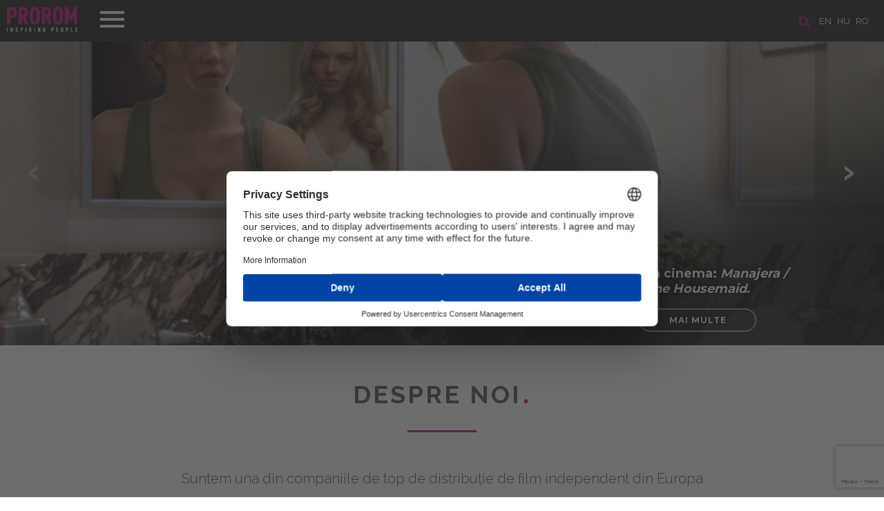

--- FILE ---
content_type: text/html; charset=UTF-8
request_url: https://prorom.com/ro?referer=hu/movies/miutan-osszecsaptunk-3598
body_size: 6716
content:
<!DOCTYPE html>
<html lang="ro">
<head>

	<meta charset="utf-8">
	<meta http-equiv="X-UA-Compatible" content="IE=edge">
	<meta name="viewport" content="width=device-width, initial-scale=1, minimum-scale=1, maximum-scale=1">
	<meta name="csrf-token" content="QeKIztKN1ZLcd06uaHFAINjmKfat601puakmxZ6g">
	<title>Prorom</title>

	<!-- Scripts -->
	<script src="https://prorom.com/js/jquery.min.js"></script>
	<script src="https://prorom.com/js/templater.min.js"></script>
	<script src="https://prorom.com/js/smooth-scroll.polyfills.min.js"></script>
	<script src="https://prorom.com/vendors/swiper/swiper.min.js"></script>
	<script src="https://prorom.com/vendors/lightbox/lightbox.min.js"></script>
	<script src="https://prorom.com/js/app.min.js?v=1"></script>
	<script src="https://prorom.com/js/movie.min.js?v=1.3"></script>
	<script src="https://prorom.com/js/lozad.min.js"></script>
	<script src="https://prorom.com/js/intersection-observer.js"></script>
	<script src="https://prorom.com/js/cookiebar.min.js"></script>
	<script src="https://prorom.com/js/select2.min.js"></script>
	<script src="https://www.google.com/recaptcha/api.js?render=6LeuxvonAAAAAIio1_nefdzV6EgR5wWQZyiU_hpn"></script>

	<!-- Styles -->
	<link href="https://prorom.com/css/app.css?v=3g42g4g" rel="stylesheet">
	<meta name="theme-color" content="#1b1b1b">

					
	<!-- Google Tag Manager -->
	<script>(function(w,d,s,l,i){w[l]=w[l]||[];w[l].push({'gtm.start':
	new Date().getTime(),event:'gtm.js'});var f=d.getElementsByTagName(s)[0],
	j=d.createElement(s),dl=l!='dataLayer'?'&l='+l:'';j.async=true;j.src=
	'https://www.googletagmanager.com/gtm.js?id='+i+dl;f.parentNode.insertBefore(j,f);
	})(window,document,'script','dataLayer','GTM-PH6KRM2X');</script>
	<!-- End Google Tag Manager -->

	
	<script id="usercentrics-cmp" src="https://web.cmp.usercentrics.eu/ui/loader.js" data-settings-id="EK2utpkGlDAetT" async></script>

</head>
<body>
	<header class="header  " id="home">

	<div class="header-line">
		<!-- languages -->
					<section class="languages">

				<a href="/ro/search"><img src="/images/icon-search.png" title="SEARCH" alt="SEARCH" class="search-icon"></a>

									<a href="/en?referer=ro">en</a>
									<a href="/hu?referer=ro">hu</a>
									<a href="/ro?referer=ro">ro</a>
							</section>
		
		<!-- navigation -->
		<nav class="navigation">
			<div class="menu-top">
				<div class="logo">
					<a href="/ro/"><img src="/images/logo_prorom.png" alt="Prorom"></a>
				</div>
				<div class="menu-btn">
					<span class="menu-btn-icon"></span>
				</div>
			</div>
			<div class="menu-content">
				<ul>
					<li><a data-scroll href="/ro/#home">PRIMA PAGINĂ</a></li>
					<li><a data-scroll href="/ro/about">DESPRE NOI</a></li>
					<li><a data-scroll href="/ro/movies">Filme</a></li>
					<li><a data-scroll href="/ro/news">Ştiri</a></li>
					<li><a data-scroll href="/ro/contact">Contact</a></li>
									</ul>
				<div class="menu-footer">
					<a href="https://www.facebook.com/Prorom/" target="_blank"><img class="icon-fb" src="/images/icon-fb.png"></a>					<a href="https://www.youtube.com/user/PROROMMEDIATRADE/featured" target="_blank"><img class="icon-youtube" src="/images/icon-youtube.png"></a>					<a href="https://www.instagram.com/prorom.distribution/" target="_blank"><img class="icon-instagram" src="/images/icon-instagram.png"></a>					<a href="https://www.tiktok.com/@prorom.romania?lang=en" target="_blank"><img class="icon-tiktok" src="/images/icon-tiktok.png"></a>				</div>
			</div>
		</nav>
	</div>

			<section class="slider  big ">
		<div class="swiper-container">
		<div class="swiper-wrapper">
												<a href="https://prorom.com/ro/movies/menajera-3716" class="swiper-slide" style="background: url('/storage/images/slides//image4_ecd012360af3be04c1f2c4c09b62b42e52936-lg.jpg'); background-position: top center; background-size: cover;">
						<span class="swiper-content">
							<p>Acum la cinema: <i><b>Manajera / The Housemaid.</b></i></p>
							<b class="btn btn-nude">Mai multe</b>
						</span>
						<div class="shadow-box"></div>
					</a>
																<a href="https://www.prorom.com/ro/movies/now-you-see-me-jaful-perfect-3-3705" class="swiper-slide" style="background: url('/storage/images/slides//image4_0e0748a874915f209dfb695689b78cb160522-lg.jpg'); background-position: top center; background-size: cover;">
						<span class="swiper-content">
							<p>Acum la cinema: <i><b>Now You See Me: Jaful perfect 3.</b></i><br><br></p>
							<b class="btn btn-nude">Mai multe</b>
						</span>
						<div class="shadow-box"></div>
					</a>
																<a href="https://www.prorom.com/ro/movies/doamne-ce-noroc-3725" class="swiper-slide" style="background: url('/storage/images/slides//image4_2534244c4d16991c9fc3d432fc7e872451587-lg.jpg'); background-position: top center; background-size: cover;">
						<span class="swiper-content">
							<p>Acum la cinema:<b><i>&nbsp;Good Fortune / Doamn</i></b><b><i>e</i></b><b><i>, c</i></b><b><i>e</i></b><b><i> noroc!</i></b></p>
							<b class="btn btn-nude">Mai multe</b>
						</span>
						<div class="shadow-box"></div>
					</a>
																<a href="https://www.prorom.com/ro/movies/charlie-si-puiul-de-cangur-3723" class="swiper-slide" style="background: url('/storage/images/slides//image4_120289ce279991f126f25e79257a33c39059-lg.jpg'); background-position: top center; background-size: cover;">
						<span class="swiper-content">
							<p>In curand la cinema: <b><i>Charlie si puiul de cangur.</i></b><br></p>
							<b class="btn btn-nude">Mai multe</b>
						</span>
						<div class="shadow-box"></div>
					</a>
									</div>
		<div class="swiper-button-next"></div>
		<div class="swiper-button-prev"></div>
	</div>
	</section>	
</header>	<main>
		
	<section class="about " id="about-us">
	<h2><a href="/ro/about">DESPRE NOI <span class="dot">.</span></a></h2>
	<div class="text-title small"></div>
	<div class="tabbar">
		<!--
		<div class="tabs" data-size="3">
			<ul>
								<li data-id="tab-8"><button class="btn btn-nude magenta  active ">Despre noi</button></li>
							</ul>
		</div>-->
		<div class="tab-contents">
			 			<div class="tab-content  active " data-id="tab-8">
				<p>
					 
						<a href="/ro/about" class="home-link">Suntem una din companiile de top de distribuţie de film independent din Europa Centrală şi de Est. Fondată în 1992, firma Prorom exploatează toate drepturile de difuzare ale licenţelor de filme, în decursul anilor reuşind să achiziţioneze şi să distribuie unele dintre cele mai bune filme independente de pe piaţă. Din 2011 avem propria firmă de distribuţie cinematografică în Ungaria – cunoscută în..</a>
									</p>
			</div>
			 		</div>
	</div>
</section>	<section class="films image-block" id="films">
	<h2 class="white"><a href="/ro/movies">
		Filme <span class="dot">.</span></a>
	</h2>
	<a href="/ro/movies"><div class="text-title white">Aici veţi găsi toate titlurile noastre, începând cu următoarele lansări.</div></a>
	<div class="films-list image-block">
		 
										<div class="movie  first ">
	
	
							<img src="/storage/images/statuses//image4_4b8b761d51d15e3a80b8b25c6af2eb8877450.png" class="icon-status-top" alt="Status">
			
						<img src="/storage/images/movies/image_ro_ef8601fba6d767858cb1b40813351db322933-lg.jpg"
			class=" cover first " alt="">
			
	<div class="detail " data-id="3739">
		<img src="/images/icon-play.png" class="icon" alt="Icon">
		<b class="name">
			Whistle: Sunetul mortii
			<br> 2026</b>
		<div class="content">
			Un grup de elevi de liceu inadaptați, fără să știe, dă peste un obiect blestemat, un fluier aztec..
		</div>
					<a href="https://www.imdb.com/title/tt29550683/?ref_=ttfc_ov_bk" target="_blank"><img src="/images/icon-imdb.png" class="imdb" alt="IMDb"></a>
			<br> 
				<br>
		<a href="/ro/movies/whistle-sunetul-mortii-3739" data-src="whistle-sunetul-mortii-3739"
			data-src-en="whistle-3739"
			data-src-hu="-3739"
			data-src-ro="whistle-sunetul-mortii-3739"
			class="btn btn-full magenta btn-load-movie">Mai multe</a>
	</div>

</div>										<div class="movie ">
	
	
							<img src="/storage/images/statuses//image4_4b8b761d51d15e3a80b8b25c6af2eb8877450.png" class="icon-status-top" alt="Status">
			
						<img src="/storage/images/movies/image_ro_8cc5e7cf0fa3e29f36924137b887e8f273676-lg.jpg"
			class=" cover small " alt="">
			
	<div class="detail " data-id="3738">
		<img src="/images/icon-play.png" class="icon" alt="Icon">
		<b class="name">
			Protectorul
			<br> 2026</b>
		<div class="content">
			Un pustnic de pe o insulă scoțiană îndepărtată salvează o fată din mare, dezlănțuind o secvență p..
		</div>
					<a href="https://www.imdb.com/title/tt32357218/" target="_blank"><img src="/images/icon-imdb.png" class="imdb" alt="IMDb"></a>
			<br> 
				<br>
		<a href="/ro/movies/protectorul-3738" data-src="protectorul-3738"
			data-src-en="shelter-3738"
			data-src-hu="-3738"
			data-src-ro="protectorul-3738"
			class="btn btn-full magenta btn-load-movie">Mai multe</a>
	</div>

</div>										<div class="movie ">
	
	
							<img src="/storage/images/statuses//image4_4b8b761d51d15e3a80b8b25c6af2eb8877450.png" class="icon-status-top" alt="Status">
			
						<img src="/storage/images/movies/image_ro_cb91cba57e56441492a5fb2fe8a1151e23371-lg.jpg"
			class=" cover small " alt="">
			
	<div class="detail " data-id="3735">
		<img src="/images/icon-play.png" class="icon" alt="Icon">
		<b class="name">
			Silent Hill: Intoarcerea in Iad
			<br> 2026</b>
		<div class="content">
			Când o scrisoare misterioasă îl cheamă înapoi în Silent Hill în căutarea iubirii sale pierdute, J..
		</div>
					<a href="https://www.imdb.com/title/tt22868010/?ref_=ttfc_ov_bk" target="_blank"><img src="/images/icon-imdb.png" class="imdb" alt="IMDb"></a>
			<br> 
				<br>
		<a href="/ro/movies/silent-hill-intoarcerea-in-iad-3735" data-src="silent-hill-intoarcerea-in-iad-3735"
			data-src-en="return-to-silent-hill-3735"
			data-src-hu="silent-hill--visszateres-3735"
			data-src-ro="silent-hill-intoarcerea-in-iad-3735"
			class="btn btn-full magenta btn-load-movie">Mai multe</a>
	</div>

</div>										<div class="movie ">
	
	
							<img src="/storage/images/statuses//image4_941a0facc0717491dd2cb12e11e7f37d53173.png" class="icon-status-top" alt="Status">
			
						<img src="/storage/images/movies/image_ro_c83bf0d3f5558cca9d7bc90a73eae97d60552-lg.jpg"
			class=" cover small " alt="">
			
	<div class="detail " data-id="3716">
		<img src="/images/icon-play.png" class="icon" alt="Icon">
		<b class="name">
			Menajera
			<br> 2025</b>
		<div class="content">
			Regizat de Paul Feig, The Housemaid o are pe Sydney Sweeney în rolul lui Millie, o tânără care es..
		</div>
					<a href="https://www.imdb.com/title/tt27543632/" target="_blank"><img src="/images/icon-imdb.png" class="imdb" alt="IMDb"></a>
			<br> 
				<br>
		<a href="/ro/movies/menajera-3716" data-src="menajera-3716"
			data-src-en="the-housemaid-3716"
			data-src-hu="the-housemaid-a-teboly-otthona-3716"
			data-src-ro="menajera-3716"
			class="btn btn-full magenta btn-load-movie">Mai multe</a>
	</div>

</div>										<div class="movie ">
	
	
							<img src="/storage/images/statuses//image4_941a0facc0717491dd2cb12e11e7f37d53173.png" class="icon-status-top" alt="Status">
			
						<img src="/storage/images/movies/image_ro_549020cacb773f511b159ea6432ec77486574-lg.jpg"
			class=" cover small " alt="">
			
	<div class="detail " data-id="3705">
		<img src="/images/icon-play.png" class="icon" alt="Icon">
		<b class="name">
			Now You See Me: Jaful perfect 3
			<br> 2025</b>
		<div class="content">
			O a treia parte a francizei Now You See Me.
		</div>
					<a href="https://www.imdb.com/title/tt4712810/?ref_=ttfc_fc_tt" target="_blank"><img src="/images/icon-imdb.png" class="imdb" alt="IMDb"></a>
			<br> 
				<br>
		<a href="/ro/movies/now-you-see-me-jaful-perfect-3-3705" data-src="now-you-see-me-jaful-perfect-3-3705"
			data-src-en="now-you-see-me-now-you-dont-3705"
			data-src-hu="szemfenyvesztok-3-3705"
			data-src-ro="now-you-see-me-jaful-perfect-3-3705"
			class="btn btn-full magenta btn-load-movie">Mai multe</a>
	</div>

</div>										<div class="movie ">
	
	
							<img src="/storage/images/statuses//image4_629e78d6276b6b68a391edfaf09b9fac64478.png" class="icon-status-top" alt="Status">
			
						<img src="/storage/images/movies/image_ro_7e85e4eca83b414fe67d9aab317d57c169708-lg.jpg"
			class=" cover small " alt="">
			
	<div class="detail " data-id="3732">
		<img src="/images/icon-play.png" class="icon" alt="Icon">
		<b class="name">
			Gheturi blestemate
			<br> 2025</b>
		<div class="content">
			Povestea se învârte în jurul unui tânăr gardian de vânătoare care capturează un braconier notoriu..
		</div>
					<a href="https://www.imdb.com/title/tt29780866/?ref_=ttfc_ov_bk" target="_blank"><img src="/images/icon-imdb.png" class="imdb" alt="IMDb"></a>
			<br> 
				<br>
		<a href="/ro/movies/gheturi-blestemate-3732" data-src="gheturi-blestemate-3732"
			data-src-en="ice-fall-3732"
			data-src-hu="icefall---tuz-a-jegen-3732"
			data-src-ro="gheturi-blestemate-3732"
			class="btn btn-full magenta btn-load-movie">Mai multe</a>
	</div>

</div>										<div class="movie ">
	
	
							<img src="/storage/images/statuses//image4_629e78d6276b6b68a391edfaf09b9fac64478.png" class="icon-status-top" alt="Status">
			
						<img src="/storage/images/movies/image_ro_c2696802d1d964669a32da0d4a9c833275798-lg.jpg"
			class=" cover small " alt="">
			
	<div class="detail " data-id="3733">
		<img src="/images/icon-play.png" class="icon" alt="Icon">
		<b class="name">
			Capcana timpului
			<br> 2025</b>
		<div class="content">
			De ani buni, Harlan fuge de trecutul său - și de el însuși.  Ca să se izoleze de lume, s-a retras ..
		</div>
					<a href="https://www.imdb.com/title/tt33323667/?ref_=ttfc_ov_bk" target="_blank"><img src="/images/icon-imdb.png" class="imdb" alt="IMDb"></a>
			<br> 
				<br>
		<a href="/ro/movies/capcana-timpului-3733" data-src="capcana-timpului-3733"
			data-src-en="cycle-of-time-3733"
			data-src-hu="-3733"
			data-src-ro="capcana-timpului-3733"
			class="btn btn-full magenta btn-load-movie">Mai multe</a>
	</div>

</div>						 
			</div>
	<a href="/ro/movies" class="btn btn-nude magenta more-films">Mai multe filme</a>
</section>	<section class="news" id="news">
	<h2><a href="/ro/news">Ştiri <span class="dot">.</span></a></h2>
	<a href="/ro/news"><div class="text-title">Noutăţi de la Hollywood, noi proiecte, trailere şi evenimente.</div></a>
	<div class="boxes">
									<a href="/ro/news/menajera---de-la-roman-la-film-paul-feig-aduce-bestsellerul-freidei-mcfadden-la-viata#feed">
	<div class="box-size-3 xm">
		<div class="new-item">
			<div class="image" style="background: url('/storage/images/news/image4_0828127ff4fed26ade645acb9bfb829050883-lg.jpg') center center; background-size: cover;">
				<div class="info-panel">
					<div class="date">
						<span class="day">08</span>
						DEC
					</div>
					<b class="more">Mai multe</b>
				</div>
			</div>
			<span class="name">Menajera - De la roman la film: Paul Feig aduce bestsellerul Freidei McFadden la viata</span>
		</div>
	</div>
</a>							<a href="/ro/news/magia-revine-now-you-see-me--jaful-perfect-3-i-dezvluie-trucurile-din-28-noiembrie-numai-la-cinema#feed">
	<div class="box-size-3 xm">
		<div class="new-item">
			<div class="image" style="background: url('/storage/images/news/image4_ad6ccf166b077ce822f9df02b86d848082573-lg.jpg') center center; background-size: cover;">
				<div class="info-panel">
					<div class="date">
						<span class="day">26</span>
						NOV
					</div>
					<b class="more">Mai multe</b>
				</div>
			</div>
			<span class="name">Magia revine: Now You See Me – Jaful Perfect 3 își dezvăluie trucurile din 28 noiembrie numai la cinema</span>
		</div>
	</div>
</a>							<a href="/ro/news/spermageddon--prezentat-in-premiera-in-romania-la-animest-2025-in-prezenta-co-regizorului-rasmus-a-sivertsen#feed">
	<div class="box-size-3 xm">
		<div class="new-item">
			<div class="image" style="background: url('/storage/images/news/image4_b78854cfc1993a4cfccb2531fcad046d81353-lg.jpg') center center; background-size: cover;">
				<div class="info-panel">
					<div class="date">
						<span class="day">02</span>
						OCT
					</div>
					<b class="more">Mai multe</b>
				</div>
			</div>
			<span class="name">Spermageddon – prezentat in premiera in Romania la Animest 2025 in prezenta co-regizorului, Rasmus A. Sivertsen</span>
		</div>
	</div>
</a>							<a href="/ro/news">
			<div class="box-size-3 xm see-more">
				<img src="/images/icon-more-arrow.png" class="icon">
				<span>Vezi mai mult</span>
			</div>
		</a>
	</div>
</section>
	<section class="contact" id="contact">
	<a href="/ro/contact" class="home-title"><h2>Contact <span class="dot">.</span></h2></a>
	<a href="/ro/contact" class="home-title"><div class="text-title">Bună! Aici ne poţi contacta!</div></a>
</section>
<section class="contact-form">
	<div class="boxes">
		<div class="box-size-5 xs">
			<div class="contacts-list">
				<div class="list-item phone">
					<span class="title">Sunați-ne</span>
					<span class="value">+49 89 4111945 11</span>
				</div>
				<div class="list-item address">
					<span class="title">Adresa</span>
					<span class="value">Franz-Joseph-Strasse 38, 80801 Munich</span>
				</div>
				<div class="list-item email">
					<span class="title">Spune buna</span>
					<span class="value"><a href="mailto:contact@prorom.com">contact@prorom.com</a></span>
				</div>
			</div>
		</div>
		<div class="box-size-7 xs form">
																	<form action="/ro/contact/send" id="contact-form" class="form" method="post">
				<input type="hidden" id="g-recaptcha-response" name="g-recaptcha-response">
				<input type="hidden" name="_token" value="QeKIztKN1ZLcd06uaHFAINjmKfat601puakmxZ6g" autocomplete="off">				<div class="box-size-6 xm">
					<div class="form-group">
						<input name="subject" required placeholder="Subiect" value="">
					</div>
					<div class="form-group">
						<input name="name" required placeholder="Nume" value="">
					</div>
					<div class="form-group">
						<input name="email" required placeholder="Email" value="">
					</div>
				</div>
				<div class="box-size-6 xm right-contact">
					<div class="form-group">
						<label for="message">Mesaj</label>
						<textarea name="message" id="message"></textarea>
					</div>
				</div>
				<div class="box-size-12">
					<div class="privacy-line">
						<input type="checkbox" name="privacy" value="yes"> &nbsp; Am citit și acceptat <a href="/ro/politica-de-confidenialitate">Politica de confidentialitate</a></p>
					</div>
				</div>
				<div class="box-size-12">
					<button class="btn btn-magenta send-contact">Trimite</button>
				</div>
			</form>

			<script>
				grecaptcha.ready(function() {
					grecaptcha.execute('6LeuxvonAAAAAIio1_nefdzV6EgR5wWQZyiU_hpn', {action:'validate_captcha'}).then(function(token) {
						document.getElementById('g-recaptcha-response').value = token;
					});
				});
 			</script>
		</div>
	</div>
</section>
	</main>
	<!--
<div class="cookie-message" style="display: block;">
	<span>Înainte de a naviga pe site-ul nostru, vă rugăm să acceptați site-ul nostru <a href="/ro/politica-de-confidenialitate" class="cookieInfo">Politica privind cookie-urile</a></span>
	<a class="my-close-button btn  btn-magenta" href="">Accept</a>
</div>
<script>
	$('.cookie-message').cookieBar({ closeButton : '.my-close-button' })
	setTimeout(function(){$('.cookie-message').cookieBar({ closeButton : '.my-close-button' })},500)
	$(document).ready(function() {
		setTimeout(function(){$('.cookie-message').cookieBar({ closeButton : '.my-close-button' })},500)
	})
</script>
-->

<footer class="footer">
	<div class="boxes buttons">
		<a href="/ro/politica-de-confidenialitate"><img src="/images/icon-career.png" alt="CARIERĂ"><br>Politica de confidenţialitate</a>
		<a href="javascript: App.scrollUp()"><img src="/images/icon-up.png" alt="Derulați în sus"><br>Derulați în sus</a>
		<a href="/ro/sitemap"><img src="/images/icon-map.png" alt="Harta site-ului"><br>Harta site-ului</a>
					<a href="/ro/login"><img src="/images/icon-user.png" alg="login"><br>Logare</a>
			</div>
	<div class="boxes content">
		<p>© 1992-2022 PROROM MEDIA TRADE GMBH - All Rights Reserved</p>
		<div class="socials">
			<a href="mailto:contact@prorom.com"><img src="/images/social-icon-mail.png" alt=""></a>
			<a href="https://www.facebook.com/Prorom/" target="_blank"><img src="/images/social-icon-fb.png" alt=""></a>
			<a href="https://www.youtube.com/user/PROROMMEDIATRADE/featured" target="_blank"><img src="/images/social-icon-youtube.png" alt=""></a>
			<a href="https://www.instagram.com/prorom.distribution/" target="_blank"><img src="/images/social-icon-instagram.png" alt=""></a>
			<a href="https://www.tiktok.com/@prorom.romania?lang=en" target="_blank"><img src="/images/social-icon-tiktok.png" alt=""></a>		</div>
	</div>
	<div class="boxes info">
		<a href="http://extremenet.hu" target="_blank"><img src="/powered_by_ex.svg" style="height: 23px" alt="extremenet"></a>
		<img src="/images/logosbeneficairescreativeeuropeleft_ro.jpg" style="max-width: 240px; margin-bottom: -20px">
	</div>
</footer>	<div id="notifications"></div>
	<script>
		$(document).ready(function(){
			App.navigation()
			App.initSlider()
			App.newsMore()
			App.selectInit()

			
		})
	</script>

	
</body>
</html>

--- FILE ---
content_type: text/html; charset=utf-8
request_url: https://www.google.com/recaptcha/api2/anchor?ar=1&k=6LeuxvonAAAAAIio1_nefdzV6EgR5wWQZyiU_hpn&co=aHR0cHM6Ly9wcm9yb20uY29tOjQ0Mw..&hl=en&v=PoyoqOPhxBO7pBk68S4YbpHZ&size=invisible&anchor-ms=20000&execute-ms=30000&cb=p86nbfcakr3b
body_size: 48670
content:
<!DOCTYPE HTML><html dir="ltr" lang="en"><head><meta http-equiv="Content-Type" content="text/html; charset=UTF-8">
<meta http-equiv="X-UA-Compatible" content="IE=edge">
<title>reCAPTCHA</title>
<style type="text/css">
/* cyrillic-ext */
@font-face {
  font-family: 'Roboto';
  font-style: normal;
  font-weight: 400;
  font-stretch: 100%;
  src: url(//fonts.gstatic.com/s/roboto/v48/KFO7CnqEu92Fr1ME7kSn66aGLdTylUAMa3GUBHMdazTgWw.woff2) format('woff2');
  unicode-range: U+0460-052F, U+1C80-1C8A, U+20B4, U+2DE0-2DFF, U+A640-A69F, U+FE2E-FE2F;
}
/* cyrillic */
@font-face {
  font-family: 'Roboto';
  font-style: normal;
  font-weight: 400;
  font-stretch: 100%;
  src: url(//fonts.gstatic.com/s/roboto/v48/KFO7CnqEu92Fr1ME7kSn66aGLdTylUAMa3iUBHMdazTgWw.woff2) format('woff2');
  unicode-range: U+0301, U+0400-045F, U+0490-0491, U+04B0-04B1, U+2116;
}
/* greek-ext */
@font-face {
  font-family: 'Roboto';
  font-style: normal;
  font-weight: 400;
  font-stretch: 100%;
  src: url(//fonts.gstatic.com/s/roboto/v48/KFO7CnqEu92Fr1ME7kSn66aGLdTylUAMa3CUBHMdazTgWw.woff2) format('woff2');
  unicode-range: U+1F00-1FFF;
}
/* greek */
@font-face {
  font-family: 'Roboto';
  font-style: normal;
  font-weight: 400;
  font-stretch: 100%;
  src: url(//fonts.gstatic.com/s/roboto/v48/KFO7CnqEu92Fr1ME7kSn66aGLdTylUAMa3-UBHMdazTgWw.woff2) format('woff2');
  unicode-range: U+0370-0377, U+037A-037F, U+0384-038A, U+038C, U+038E-03A1, U+03A3-03FF;
}
/* math */
@font-face {
  font-family: 'Roboto';
  font-style: normal;
  font-weight: 400;
  font-stretch: 100%;
  src: url(//fonts.gstatic.com/s/roboto/v48/KFO7CnqEu92Fr1ME7kSn66aGLdTylUAMawCUBHMdazTgWw.woff2) format('woff2');
  unicode-range: U+0302-0303, U+0305, U+0307-0308, U+0310, U+0312, U+0315, U+031A, U+0326-0327, U+032C, U+032F-0330, U+0332-0333, U+0338, U+033A, U+0346, U+034D, U+0391-03A1, U+03A3-03A9, U+03B1-03C9, U+03D1, U+03D5-03D6, U+03F0-03F1, U+03F4-03F5, U+2016-2017, U+2034-2038, U+203C, U+2040, U+2043, U+2047, U+2050, U+2057, U+205F, U+2070-2071, U+2074-208E, U+2090-209C, U+20D0-20DC, U+20E1, U+20E5-20EF, U+2100-2112, U+2114-2115, U+2117-2121, U+2123-214F, U+2190, U+2192, U+2194-21AE, U+21B0-21E5, U+21F1-21F2, U+21F4-2211, U+2213-2214, U+2216-22FF, U+2308-230B, U+2310, U+2319, U+231C-2321, U+2336-237A, U+237C, U+2395, U+239B-23B7, U+23D0, U+23DC-23E1, U+2474-2475, U+25AF, U+25B3, U+25B7, U+25BD, U+25C1, U+25CA, U+25CC, U+25FB, U+266D-266F, U+27C0-27FF, U+2900-2AFF, U+2B0E-2B11, U+2B30-2B4C, U+2BFE, U+3030, U+FF5B, U+FF5D, U+1D400-1D7FF, U+1EE00-1EEFF;
}
/* symbols */
@font-face {
  font-family: 'Roboto';
  font-style: normal;
  font-weight: 400;
  font-stretch: 100%;
  src: url(//fonts.gstatic.com/s/roboto/v48/KFO7CnqEu92Fr1ME7kSn66aGLdTylUAMaxKUBHMdazTgWw.woff2) format('woff2');
  unicode-range: U+0001-000C, U+000E-001F, U+007F-009F, U+20DD-20E0, U+20E2-20E4, U+2150-218F, U+2190, U+2192, U+2194-2199, U+21AF, U+21E6-21F0, U+21F3, U+2218-2219, U+2299, U+22C4-22C6, U+2300-243F, U+2440-244A, U+2460-24FF, U+25A0-27BF, U+2800-28FF, U+2921-2922, U+2981, U+29BF, U+29EB, U+2B00-2BFF, U+4DC0-4DFF, U+FFF9-FFFB, U+10140-1018E, U+10190-1019C, U+101A0, U+101D0-101FD, U+102E0-102FB, U+10E60-10E7E, U+1D2C0-1D2D3, U+1D2E0-1D37F, U+1F000-1F0FF, U+1F100-1F1AD, U+1F1E6-1F1FF, U+1F30D-1F30F, U+1F315, U+1F31C, U+1F31E, U+1F320-1F32C, U+1F336, U+1F378, U+1F37D, U+1F382, U+1F393-1F39F, U+1F3A7-1F3A8, U+1F3AC-1F3AF, U+1F3C2, U+1F3C4-1F3C6, U+1F3CA-1F3CE, U+1F3D4-1F3E0, U+1F3ED, U+1F3F1-1F3F3, U+1F3F5-1F3F7, U+1F408, U+1F415, U+1F41F, U+1F426, U+1F43F, U+1F441-1F442, U+1F444, U+1F446-1F449, U+1F44C-1F44E, U+1F453, U+1F46A, U+1F47D, U+1F4A3, U+1F4B0, U+1F4B3, U+1F4B9, U+1F4BB, U+1F4BF, U+1F4C8-1F4CB, U+1F4D6, U+1F4DA, U+1F4DF, U+1F4E3-1F4E6, U+1F4EA-1F4ED, U+1F4F7, U+1F4F9-1F4FB, U+1F4FD-1F4FE, U+1F503, U+1F507-1F50B, U+1F50D, U+1F512-1F513, U+1F53E-1F54A, U+1F54F-1F5FA, U+1F610, U+1F650-1F67F, U+1F687, U+1F68D, U+1F691, U+1F694, U+1F698, U+1F6AD, U+1F6B2, U+1F6B9-1F6BA, U+1F6BC, U+1F6C6-1F6CF, U+1F6D3-1F6D7, U+1F6E0-1F6EA, U+1F6F0-1F6F3, U+1F6F7-1F6FC, U+1F700-1F7FF, U+1F800-1F80B, U+1F810-1F847, U+1F850-1F859, U+1F860-1F887, U+1F890-1F8AD, U+1F8B0-1F8BB, U+1F8C0-1F8C1, U+1F900-1F90B, U+1F93B, U+1F946, U+1F984, U+1F996, U+1F9E9, U+1FA00-1FA6F, U+1FA70-1FA7C, U+1FA80-1FA89, U+1FA8F-1FAC6, U+1FACE-1FADC, U+1FADF-1FAE9, U+1FAF0-1FAF8, U+1FB00-1FBFF;
}
/* vietnamese */
@font-face {
  font-family: 'Roboto';
  font-style: normal;
  font-weight: 400;
  font-stretch: 100%;
  src: url(//fonts.gstatic.com/s/roboto/v48/KFO7CnqEu92Fr1ME7kSn66aGLdTylUAMa3OUBHMdazTgWw.woff2) format('woff2');
  unicode-range: U+0102-0103, U+0110-0111, U+0128-0129, U+0168-0169, U+01A0-01A1, U+01AF-01B0, U+0300-0301, U+0303-0304, U+0308-0309, U+0323, U+0329, U+1EA0-1EF9, U+20AB;
}
/* latin-ext */
@font-face {
  font-family: 'Roboto';
  font-style: normal;
  font-weight: 400;
  font-stretch: 100%;
  src: url(//fonts.gstatic.com/s/roboto/v48/KFO7CnqEu92Fr1ME7kSn66aGLdTylUAMa3KUBHMdazTgWw.woff2) format('woff2');
  unicode-range: U+0100-02BA, U+02BD-02C5, U+02C7-02CC, U+02CE-02D7, U+02DD-02FF, U+0304, U+0308, U+0329, U+1D00-1DBF, U+1E00-1E9F, U+1EF2-1EFF, U+2020, U+20A0-20AB, U+20AD-20C0, U+2113, U+2C60-2C7F, U+A720-A7FF;
}
/* latin */
@font-face {
  font-family: 'Roboto';
  font-style: normal;
  font-weight: 400;
  font-stretch: 100%;
  src: url(//fonts.gstatic.com/s/roboto/v48/KFO7CnqEu92Fr1ME7kSn66aGLdTylUAMa3yUBHMdazQ.woff2) format('woff2');
  unicode-range: U+0000-00FF, U+0131, U+0152-0153, U+02BB-02BC, U+02C6, U+02DA, U+02DC, U+0304, U+0308, U+0329, U+2000-206F, U+20AC, U+2122, U+2191, U+2193, U+2212, U+2215, U+FEFF, U+FFFD;
}
/* cyrillic-ext */
@font-face {
  font-family: 'Roboto';
  font-style: normal;
  font-weight: 500;
  font-stretch: 100%;
  src: url(//fonts.gstatic.com/s/roboto/v48/KFO7CnqEu92Fr1ME7kSn66aGLdTylUAMa3GUBHMdazTgWw.woff2) format('woff2');
  unicode-range: U+0460-052F, U+1C80-1C8A, U+20B4, U+2DE0-2DFF, U+A640-A69F, U+FE2E-FE2F;
}
/* cyrillic */
@font-face {
  font-family: 'Roboto';
  font-style: normal;
  font-weight: 500;
  font-stretch: 100%;
  src: url(//fonts.gstatic.com/s/roboto/v48/KFO7CnqEu92Fr1ME7kSn66aGLdTylUAMa3iUBHMdazTgWw.woff2) format('woff2');
  unicode-range: U+0301, U+0400-045F, U+0490-0491, U+04B0-04B1, U+2116;
}
/* greek-ext */
@font-face {
  font-family: 'Roboto';
  font-style: normal;
  font-weight: 500;
  font-stretch: 100%;
  src: url(//fonts.gstatic.com/s/roboto/v48/KFO7CnqEu92Fr1ME7kSn66aGLdTylUAMa3CUBHMdazTgWw.woff2) format('woff2');
  unicode-range: U+1F00-1FFF;
}
/* greek */
@font-face {
  font-family: 'Roboto';
  font-style: normal;
  font-weight: 500;
  font-stretch: 100%;
  src: url(//fonts.gstatic.com/s/roboto/v48/KFO7CnqEu92Fr1ME7kSn66aGLdTylUAMa3-UBHMdazTgWw.woff2) format('woff2');
  unicode-range: U+0370-0377, U+037A-037F, U+0384-038A, U+038C, U+038E-03A1, U+03A3-03FF;
}
/* math */
@font-face {
  font-family: 'Roboto';
  font-style: normal;
  font-weight: 500;
  font-stretch: 100%;
  src: url(//fonts.gstatic.com/s/roboto/v48/KFO7CnqEu92Fr1ME7kSn66aGLdTylUAMawCUBHMdazTgWw.woff2) format('woff2');
  unicode-range: U+0302-0303, U+0305, U+0307-0308, U+0310, U+0312, U+0315, U+031A, U+0326-0327, U+032C, U+032F-0330, U+0332-0333, U+0338, U+033A, U+0346, U+034D, U+0391-03A1, U+03A3-03A9, U+03B1-03C9, U+03D1, U+03D5-03D6, U+03F0-03F1, U+03F4-03F5, U+2016-2017, U+2034-2038, U+203C, U+2040, U+2043, U+2047, U+2050, U+2057, U+205F, U+2070-2071, U+2074-208E, U+2090-209C, U+20D0-20DC, U+20E1, U+20E5-20EF, U+2100-2112, U+2114-2115, U+2117-2121, U+2123-214F, U+2190, U+2192, U+2194-21AE, U+21B0-21E5, U+21F1-21F2, U+21F4-2211, U+2213-2214, U+2216-22FF, U+2308-230B, U+2310, U+2319, U+231C-2321, U+2336-237A, U+237C, U+2395, U+239B-23B7, U+23D0, U+23DC-23E1, U+2474-2475, U+25AF, U+25B3, U+25B7, U+25BD, U+25C1, U+25CA, U+25CC, U+25FB, U+266D-266F, U+27C0-27FF, U+2900-2AFF, U+2B0E-2B11, U+2B30-2B4C, U+2BFE, U+3030, U+FF5B, U+FF5D, U+1D400-1D7FF, U+1EE00-1EEFF;
}
/* symbols */
@font-face {
  font-family: 'Roboto';
  font-style: normal;
  font-weight: 500;
  font-stretch: 100%;
  src: url(//fonts.gstatic.com/s/roboto/v48/KFO7CnqEu92Fr1ME7kSn66aGLdTylUAMaxKUBHMdazTgWw.woff2) format('woff2');
  unicode-range: U+0001-000C, U+000E-001F, U+007F-009F, U+20DD-20E0, U+20E2-20E4, U+2150-218F, U+2190, U+2192, U+2194-2199, U+21AF, U+21E6-21F0, U+21F3, U+2218-2219, U+2299, U+22C4-22C6, U+2300-243F, U+2440-244A, U+2460-24FF, U+25A0-27BF, U+2800-28FF, U+2921-2922, U+2981, U+29BF, U+29EB, U+2B00-2BFF, U+4DC0-4DFF, U+FFF9-FFFB, U+10140-1018E, U+10190-1019C, U+101A0, U+101D0-101FD, U+102E0-102FB, U+10E60-10E7E, U+1D2C0-1D2D3, U+1D2E0-1D37F, U+1F000-1F0FF, U+1F100-1F1AD, U+1F1E6-1F1FF, U+1F30D-1F30F, U+1F315, U+1F31C, U+1F31E, U+1F320-1F32C, U+1F336, U+1F378, U+1F37D, U+1F382, U+1F393-1F39F, U+1F3A7-1F3A8, U+1F3AC-1F3AF, U+1F3C2, U+1F3C4-1F3C6, U+1F3CA-1F3CE, U+1F3D4-1F3E0, U+1F3ED, U+1F3F1-1F3F3, U+1F3F5-1F3F7, U+1F408, U+1F415, U+1F41F, U+1F426, U+1F43F, U+1F441-1F442, U+1F444, U+1F446-1F449, U+1F44C-1F44E, U+1F453, U+1F46A, U+1F47D, U+1F4A3, U+1F4B0, U+1F4B3, U+1F4B9, U+1F4BB, U+1F4BF, U+1F4C8-1F4CB, U+1F4D6, U+1F4DA, U+1F4DF, U+1F4E3-1F4E6, U+1F4EA-1F4ED, U+1F4F7, U+1F4F9-1F4FB, U+1F4FD-1F4FE, U+1F503, U+1F507-1F50B, U+1F50D, U+1F512-1F513, U+1F53E-1F54A, U+1F54F-1F5FA, U+1F610, U+1F650-1F67F, U+1F687, U+1F68D, U+1F691, U+1F694, U+1F698, U+1F6AD, U+1F6B2, U+1F6B9-1F6BA, U+1F6BC, U+1F6C6-1F6CF, U+1F6D3-1F6D7, U+1F6E0-1F6EA, U+1F6F0-1F6F3, U+1F6F7-1F6FC, U+1F700-1F7FF, U+1F800-1F80B, U+1F810-1F847, U+1F850-1F859, U+1F860-1F887, U+1F890-1F8AD, U+1F8B0-1F8BB, U+1F8C0-1F8C1, U+1F900-1F90B, U+1F93B, U+1F946, U+1F984, U+1F996, U+1F9E9, U+1FA00-1FA6F, U+1FA70-1FA7C, U+1FA80-1FA89, U+1FA8F-1FAC6, U+1FACE-1FADC, U+1FADF-1FAE9, U+1FAF0-1FAF8, U+1FB00-1FBFF;
}
/* vietnamese */
@font-face {
  font-family: 'Roboto';
  font-style: normal;
  font-weight: 500;
  font-stretch: 100%;
  src: url(//fonts.gstatic.com/s/roboto/v48/KFO7CnqEu92Fr1ME7kSn66aGLdTylUAMa3OUBHMdazTgWw.woff2) format('woff2');
  unicode-range: U+0102-0103, U+0110-0111, U+0128-0129, U+0168-0169, U+01A0-01A1, U+01AF-01B0, U+0300-0301, U+0303-0304, U+0308-0309, U+0323, U+0329, U+1EA0-1EF9, U+20AB;
}
/* latin-ext */
@font-face {
  font-family: 'Roboto';
  font-style: normal;
  font-weight: 500;
  font-stretch: 100%;
  src: url(//fonts.gstatic.com/s/roboto/v48/KFO7CnqEu92Fr1ME7kSn66aGLdTylUAMa3KUBHMdazTgWw.woff2) format('woff2');
  unicode-range: U+0100-02BA, U+02BD-02C5, U+02C7-02CC, U+02CE-02D7, U+02DD-02FF, U+0304, U+0308, U+0329, U+1D00-1DBF, U+1E00-1E9F, U+1EF2-1EFF, U+2020, U+20A0-20AB, U+20AD-20C0, U+2113, U+2C60-2C7F, U+A720-A7FF;
}
/* latin */
@font-face {
  font-family: 'Roboto';
  font-style: normal;
  font-weight: 500;
  font-stretch: 100%;
  src: url(//fonts.gstatic.com/s/roboto/v48/KFO7CnqEu92Fr1ME7kSn66aGLdTylUAMa3yUBHMdazQ.woff2) format('woff2');
  unicode-range: U+0000-00FF, U+0131, U+0152-0153, U+02BB-02BC, U+02C6, U+02DA, U+02DC, U+0304, U+0308, U+0329, U+2000-206F, U+20AC, U+2122, U+2191, U+2193, U+2212, U+2215, U+FEFF, U+FFFD;
}
/* cyrillic-ext */
@font-face {
  font-family: 'Roboto';
  font-style: normal;
  font-weight: 900;
  font-stretch: 100%;
  src: url(//fonts.gstatic.com/s/roboto/v48/KFO7CnqEu92Fr1ME7kSn66aGLdTylUAMa3GUBHMdazTgWw.woff2) format('woff2');
  unicode-range: U+0460-052F, U+1C80-1C8A, U+20B4, U+2DE0-2DFF, U+A640-A69F, U+FE2E-FE2F;
}
/* cyrillic */
@font-face {
  font-family: 'Roboto';
  font-style: normal;
  font-weight: 900;
  font-stretch: 100%;
  src: url(//fonts.gstatic.com/s/roboto/v48/KFO7CnqEu92Fr1ME7kSn66aGLdTylUAMa3iUBHMdazTgWw.woff2) format('woff2');
  unicode-range: U+0301, U+0400-045F, U+0490-0491, U+04B0-04B1, U+2116;
}
/* greek-ext */
@font-face {
  font-family: 'Roboto';
  font-style: normal;
  font-weight: 900;
  font-stretch: 100%;
  src: url(//fonts.gstatic.com/s/roboto/v48/KFO7CnqEu92Fr1ME7kSn66aGLdTylUAMa3CUBHMdazTgWw.woff2) format('woff2');
  unicode-range: U+1F00-1FFF;
}
/* greek */
@font-face {
  font-family: 'Roboto';
  font-style: normal;
  font-weight: 900;
  font-stretch: 100%;
  src: url(//fonts.gstatic.com/s/roboto/v48/KFO7CnqEu92Fr1ME7kSn66aGLdTylUAMa3-UBHMdazTgWw.woff2) format('woff2');
  unicode-range: U+0370-0377, U+037A-037F, U+0384-038A, U+038C, U+038E-03A1, U+03A3-03FF;
}
/* math */
@font-face {
  font-family: 'Roboto';
  font-style: normal;
  font-weight: 900;
  font-stretch: 100%;
  src: url(//fonts.gstatic.com/s/roboto/v48/KFO7CnqEu92Fr1ME7kSn66aGLdTylUAMawCUBHMdazTgWw.woff2) format('woff2');
  unicode-range: U+0302-0303, U+0305, U+0307-0308, U+0310, U+0312, U+0315, U+031A, U+0326-0327, U+032C, U+032F-0330, U+0332-0333, U+0338, U+033A, U+0346, U+034D, U+0391-03A1, U+03A3-03A9, U+03B1-03C9, U+03D1, U+03D5-03D6, U+03F0-03F1, U+03F4-03F5, U+2016-2017, U+2034-2038, U+203C, U+2040, U+2043, U+2047, U+2050, U+2057, U+205F, U+2070-2071, U+2074-208E, U+2090-209C, U+20D0-20DC, U+20E1, U+20E5-20EF, U+2100-2112, U+2114-2115, U+2117-2121, U+2123-214F, U+2190, U+2192, U+2194-21AE, U+21B0-21E5, U+21F1-21F2, U+21F4-2211, U+2213-2214, U+2216-22FF, U+2308-230B, U+2310, U+2319, U+231C-2321, U+2336-237A, U+237C, U+2395, U+239B-23B7, U+23D0, U+23DC-23E1, U+2474-2475, U+25AF, U+25B3, U+25B7, U+25BD, U+25C1, U+25CA, U+25CC, U+25FB, U+266D-266F, U+27C0-27FF, U+2900-2AFF, U+2B0E-2B11, U+2B30-2B4C, U+2BFE, U+3030, U+FF5B, U+FF5D, U+1D400-1D7FF, U+1EE00-1EEFF;
}
/* symbols */
@font-face {
  font-family: 'Roboto';
  font-style: normal;
  font-weight: 900;
  font-stretch: 100%;
  src: url(//fonts.gstatic.com/s/roboto/v48/KFO7CnqEu92Fr1ME7kSn66aGLdTylUAMaxKUBHMdazTgWw.woff2) format('woff2');
  unicode-range: U+0001-000C, U+000E-001F, U+007F-009F, U+20DD-20E0, U+20E2-20E4, U+2150-218F, U+2190, U+2192, U+2194-2199, U+21AF, U+21E6-21F0, U+21F3, U+2218-2219, U+2299, U+22C4-22C6, U+2300-243F, U+2440-244A, U+2460-24FF, U+25A0-27BF, U+2800-28FF, U+2921-2922, U+2981, U+29BF, U+29EB, U+2B00-2BFF, U+4DC0-4DFF, U+FFF9-FFFB, U+10140-1018E, U+10190-1019C, U+101A0, U+101D0-101FD, U+102E0-102FB, U+10E60-10E7E, U+1D2C0-1D2D3, U+1D2E0-1D37F, U+1F000-1F0FF, U+1F100-1F1AD, U+1F1E6-1F1FF, U+1F30D-1F30F, U+1F315, U+1F31C, U+1F31E, U+1F320-1F32C, U+1F336, U+1F378, U+1F37D, U+1F382, U+1F393-1F39F, U+1F3A7-1F3A8, U+1F3AC-1F3AF, U+1F3C2, U+1F3C4-1F3C6, U+1F3CA-1F3CE, U+1F3D4-1F3E0, U+1F3ED, U+1F3F1-1F3F3, U+1F3F5-1F3F7, U+1F408, U+1F415, U+1F41F, U+1F426, U+1F43F, U+1F441-1F442, U+1F444, U+1F446-1F449, U+1F44C-1F44E, U+1F453, U+1F46A, U+1F47D, U+1F4A3, U+1F4B0, U+1F4B3, U+1F4B9, U+1F4BB, U+1F4BF, U+1F4C8-1F4CB, U+1F4D6, U+1F4DA, U+1F4DF, U+1F4E3-1F4E6, U+1F4EA-1F4ED, U+1F4F7, U+1F4F9-1F4FB, U+1F4FD-1F4FE, U+1F503, U+1F507-1F50B, U+1F50D, U+1F512-1F513, U+1F53E-1F54A, U+1F54F-1F5FA, U+1F610, U+1F650-1F67F, U+1F687, U+1F68D, U+1F691, U+1F694, U+1F698, U+1F6AD, U+1F6B2, U+1F6B9-1F6BA, U+1F6BC, U+1F6C6-1F6CF, U+1F6D3-1F6D7, U+1F6E0-1F6EA, U+1F6F0-1F6F3, U+1F6F7-1F6FC, U+1F700-1F7FF, U+1F800-1F80B, U+1F810-1F847, U+1F850-1F859, U+1F860-1F887, U+1F890-1F8AD, U+1F8B0-1F8BB, U+1F8C0-1F8C1, U+1F900-1F90B, U+1F93B, U+1F946, U+1F984, U+1F996, U+1F9E9, U+1FA00-1FA6F, U+1FA70-1FA7C, U+1FA80-1FA89, U+1FA8F-1FAC6, U+1FACE-1FADC, U+1FADF-1FAE9, U+1FAF0-1FAF8, U+1FB00-1FBFF;
}
/* vietnamese */
@font-face {
  font-family: 'Roboto';
  font-style: normal;
  font-weight: 900;
  font-stretch: 100%;
  src: url(//fonts.gstatic.com/s/roboto/v48/KFO7CnqEu92Fr1ME7kSn66aGLdTylUAMa3OUBHMdazTgWw.woff2) format('woff2');
  unicode-range: U+0102-0103, U+0110-0111, U+0128-0129, U+0168-0169, U+01A0-01A1, U+01AF-01B0, U+0300-0301, U+0303-0304, U+0308-0309, U+0323, U+0329, U+1EA0-1EF9, U+20AB;
}
/* latin-ext */
@font-face {
  font-family: 'Roboto';
  font-style: normal;
  font-weight: 900;
  font-stretch: 100%;
  src: url(//fonts.gstatic.com/s/roboto/v48/KFO7CnqEu92Fr1ME7kSn66aGLdTylUAMa3KUBHMdazTgWw.woff2) format('woff2');
  unicode-range: U+0100-02BA, U+02BD-02C5, U+02C7-02CC, U+02CE-02D7, U+02DD-02FF, U+0304, U+0308, U+0329, U+1D00-1DBF, U+1E00-1E9F, U+1EF2-1EFF, U+2020, U+20A0-20AB, U+20AD-20C0, U+2113, U+2C60-2C7F, U+A720-A7FF;
}
/* latin */
@font-face {
  font-family: 'Roboto';
  font-style: normal;
  font-weight: 900;
  font-stretch: 100%;
  src: url(//fonts.gstatic.com/s/roboto/v48/KFO7CnqEu92Fr1ME7kSn66aGLdTylUAMa3yUBHMdazQ.woff2) format('woff2');
  unicode-range: U+0000-00FF, U+0131, U+0152-0153, U+02BB-02BC, U+02C6, U+02DA, U+02DC, U+0304, U+0308, U+0329, U+2000-206F, U+20AC, U+2122, U+2191, U+2193, U+2212, U+2215, U+FEFF, U+FFFD;
}

</style>
<link rel="stylesheet" type="text/css" href="https://www.gstatic.com/recaptcha/releases/PoyoqOPhxBO7pBk68S4YbpHZ/styles__ltr.css">
<script nonce="wEZlQsTFGHCH-p9bsCvxOw" type="text/javascript">window['__recaptcha_api'] = 'https://www.google.com/recaptcha/api2/';</script>
<script type="text/javascript" src="https://www.gstatic.com/recaptcha/releases/PoyoqOPhxBO7pBk68S4YbpHZ/recaptcha__en.js" nonce="wEZlQsTFGHCH-p9bsCvxOw">
      
    </script></head>
<body><div id="rc-anchor-alert" class="rc-anchor-alert"></div>
<input type="hidden" id="recaptcha-token" value="[base64]">
<script type="text/javascript" nonce="wEZlQsTFGHCH-p9bsCvxOw">
      recaptcha.anchor.Main.init("[\x22ainput\x22,[\x22bgdata\x22,\x22\x22,\[base64]/[base64]/[base64]/[base64]/cjw8ejpyPj4+eil9Y2F0Y2gobCl7dGhyb3cgbDt9fSxIPWZ1bmN0aW9uKHcsdCx6KXtpZih3PT0xOTR8fHc9PTIwOCl0LnZbd10/dC52W3ddLmNvbmNhdCh6KTp0LnZbd109b2Yoeix0KTtlbHNle2lmKHQuYkImJnchPTMxNylyZXR1cm47dz09NjZ8fHc9PTEyMnx8dz09NDcwfHx3PT00NHx8dz09NDE2fHx3PT0zOTd8fHc9PTQyMXx8dz09Njh8fHc9PTcwfHx3PT0xODQ/[base64]/[base64]/[base64]/bmV3IGRbVl0oSlswXSk6cD09Mj9uZXcgZFtWXShKWzBdLEpbMV0pOnA9PTM/bmV3IGRbVl0oSlswXSxKWzFdLEpbMl0pOnA9PTQ/[base64]/[base64]/[base64]/[base64]\x22,\[base64]\x22,\x22wpXChMKaSzLDgsOBw4cXw5jDnsKaw5RGS0LDncK1IwHCm8Kkwq50TwZPw7NqLsOnw5DCtcOoH1QVwq4RdsO0wpdtCR96w6ZpUU3DssKpQR/DhmMQWcOLwrrCpcOHw53DqMOdw4lsw5nDgsKMwoxCw53Dv8Ozwo7ChMO/RhgHw4bCkMOxw6jDhzwfGC1ww5/DvcOuBH/DpUXDoMO4RnnCvcOTXsKYwrvDt8Oaw7vCgsKZwr9Xw5Mtwo1kw5zDtlnCl3DDolbDs8KJw5PDrhRlwqZ+acKjKsKoIcOqwpPCoMKNacKwwopfK35wJ8KjP8O9w5gbwrZLV8KlwrAKSDVSw6tfRsKkwpMww4XDpXFxfBPDnMO/wrHCs8OaLy7CisOTwpUrwrEBw55AN8OJfXdSB8O6dcKgNMOaMxrCuFEhw4PDv0oRw4Bcwpwaw7DCmWA4PcOFwrDDkFgyw6XCnEzCr8K8CH3DvMOzKUhHfUcBM8K1wqfDpUXCjcO2w53Dn0XDmcOicRfDhwBswol/w75TwpLCjsKcwr8KBMKFZz3Cgj/ClzzChhDDvV0rw4/Dp8KIJCIjw60ZbMOAwrQ0c8O4RXh3QcOwM8OVesOwwoDCjF3CgEg+OMOeJRjCh8KAwobDr2NMwqptM8OSI8OPw4/DuwB8w4XDmG5Ww4jCuMKiwqDDgMOuwq3CjXTDmjZXw53CqRHCs8K2ElgRw7DDrsKLLkfCp8KZw5USM1rDrkvCvsKhwqLCsxE/wqPCuSbCusOhw7YwwoAXw5PDkA0OFMK1w6jDn2kZC8OPUsKVOR7DucKWVjzCvMKnw7M7wr4eIxHCoMOxwrMvQsOLwr4vR8OnVcOgEMOoPSZlw5EFwpF7w6HDl2vDkSvCosOPwqvCr8KhOsKyw4XCphnDs8O8QcOXaE8rGwQwJMKRwozCqBwJw7XCrEnCoDfCqBt/wrXDlcKCw6dTCGstw7DCrkHDnMKANlw+w5ZUf8KRw4o2wrJxw7/DhFHDgHNmw4UzwrEDw5XDj8OtwoXDl8KOw6UNKcKCw6XCsT7DisO3fUPCtVTCpcO9ESLCg8K5anLCuMOtwp08GjoWwo/DgnA7dsOXScOSwo3CryPCmcK0c8Oywp/[base64]/CgMKpwp80H8OIJMKLw7Fvw60eeCYBQxHDvcOow7LDuyzCp1zDmnLDjWIGVncLaR3CmMKNR0QKw4/CpsKKwpZ1P8OZwq9zajnCsnE3w6HCqMO5w4jDlH85TzrColEmwpIjO8O+wq/CuzHCj8Ocw4o9wpY5w41Mw6ImwpvDssOBw4vCosKTD8O+w6JBw6XCkwwlKMOeLsKBw5jDmsO9wrnDoMKgTsKiw5rCnQR3wrtEwrtzRTbDo1TDmURUTgU+w6NBFcOSG8KXw51WJ8KeN8OwSiY+w7HCsMKdw6/Ck3vDlCfDokZBw4J7wrBywo3CjAdRwpvCtj8VC8KfwrNnwp/CisK1w7oewrRzPcKmVmDDlW54McKCDQYSwrTCl8OXVcOkYFcHw490XsKOJMOFw6JBw6/Cq8O7ZXQzw5V8wqjClDjCr8OMJ8OMMwHDgcODwo9rw6M5w4HDsGTDhk9Hw7VFHhbDpw84AMOqwp/Dl20yw57CusOmRmcCw4/ChcOFw5bDg8OpZCpgwqc/[base64]/[base64]/w4rCv082w4Q0GyDDl8O9w5Bhw5PDuMKZa8KcaQNsFQ9Ie8OFwofCpMKSTzJzw4knw7zDlsOaw48dw77DnjMAw6TCkwPCr2DCm8KCwosmwpHClsOfwrEow5nDs8Onw7bCncOeScOqJUbDgkoNwqPCmsKCwpNIw6DDh8Khw54gGnrDg8Oyw4lZwrEkw5fCtCN/w48iwrzDr0FLwqBSEE/CuMKLwpgBOV5QwojCsMOkS0ltdsKUw6U4w49DaTFYaMO8wpgHJnBTeWw6wq17AMObwrlRw4I6w43CgMObw5lxAcKEdkDDicONw4XCjsKFw7F/K8OaA8OJw6rDhzdWKcKyw7PDusKdwpEiwozDuy9JTsOldxIWM8OLwp80JsOFBcOZJgbDpmoeYcOrXC/Do8KpAQrCqMODwqbDsMKzTMOtwpTDiVvCg8OTw7rDj2HDimfCuMOhPsKkw6k+URV6wocaBycGw7bDgMKTw4bDscKnwoLDn8KmwpJQRMOHw4jDkcKmw50/SQ/Dm3s2O1o7w50BwplswofCiHzDh08wFjXDocOJZ1nClHHDuMKxCgPCsMKdw6jCh8K5I0ItPX9yfcKPw6ckPzfCulF4w4/[base64]/DvsKXdsKmGgAJSRbDq8Klw4NWK8OZw5HCm1PCuMOFw4vClcKLw6/DtsK1wrfCpcK4w5BIw5x2wpXClcKBYiTDhsKZKhV/w5IXBSsdw6XDmgzClFbDrMKlw6Ibf1LCvgdDw5HDrHzDucKoYsKfdsOvIWPCtMK4VCrCmlQlFMKoF8Olw61gw55BMAp2wp5/[base64]/[base64]/[base64]/dUDDisOcRCtPaQgCw5ZGwrfDnMKiwrUfw4XClz0qw63Cn8OnwobDlsKDwojCmcKrDMOYFMK3F1A+S8KDFMK0CsK8w5cEwoJYRg0FcMKQw5Ycf8OCwrzDp8KWw5U8JTnCl8OMD8OLwozDnGbDlhIjwogmwpR+wqkzB8O2XsKEw5gRbEzDq3/CimTCu8ObCCBCF2wFwrHDmR5GK8Kuw4NSwrhCw4zCjUHDgsKvHsKifMOWLcOOwrILwr4rTFwJNEFbwp8vw74Gw44iagXCksKFcMOjw7YCwq7ClsO/[base64]/[base64]/CnVrCgWA6FMK5FsOFRMOuFsONW8OPJcKhw43CjAnDoATDmcKWQ1vCo1nCo8K3fsKlwq3DscObw65Cw6nCrWVUIn7CqMOOw5/DnzHDocKfwpIdLMOrD8OqF8KJw7htw4XClmXDq3jCuXPDm1vDnhvDp8Ohwqtyw7rCtsO/[base64]/ChmLDtBfCgMO+VgHCisKlIMKywrTCsHTDpcKew5J/WsKOw4gnLcOpe8K/wog8IcKgw6LDiMK0eC7CqX3DkV0wwoMifnlHITrDmXzCjcO2KgdhwpAKwp9bw7bDpcKgw4slW8Obw7hdw6c8wpnCj0zDlknCvMOrw4vDtU/CqMO8wrzCnRPCmcO2VcKQCyXCgBzCg3vDlsOIDHQewozCs8OWw5FdSi9DwpTCsV/Du8KFZxzCnsOfw4jCnsK/wrHCpsKHw6gOwqnCgEXCnj7Dp0XCrsKrbUzCkcKoW8OwE8KiHUo2w5TCvRPDjj4zw4XDkcOIwqENasKpJiBsCsKTw5g1wrLCm8OkHMONURVnw6XDl2bDtEgcOTvDtMOowr1kw4Row7XDn3zCt8OZPMOHwrAca8OhOMKHwqPDsCs1Z8OtVWXDuT/DqxppHsOGw4/Cr3osLMODwql0eMOMSTfCvsKZHsKfT8OmSQfCocO/HcOxG34tPGTDhMKJJsKZwpdxCmZzw6gMWcKnwrzDrMONLsKfwoJAdHfDgljCn0l5HsK/[base64]/DlsObGk4SFhhEw7F8HSFOw4xHwqo5VS3CgsK0w79twosDXz7Cn8O9FCXCqycpwrrCqcKOdRLDgyUvwq/DpsO6w4nDnMKVwpdWwodVEFEgKMO0w5fDgxXCt0NMXyPDiMOBUsOzw6nDmcKBw5DChsK6w5nCtwFYwoUGAsKaTcOGw7vChXlfwo8bTcKmB8OOw5bDisOywrtHEcKlwqQ5DcKAeC9ww67DtsK+w5LDkDNkFH9xEMKjw5nDi2VXwqY0DsOgwo9zH8Kfw7/DnztRwoMkw7F2wr4ww4zCj2PCqMOnMy/DtBzDvsO9FxnCgMKoXEDCvMOScR0qw5nCsifDjMOQVcOBSlXCjMOUw5HDjsK3w5/[base64]/Cti8rN8O8CCvDo8OONsOEW1DCsMKeQcOvRwLDk8ObexzCrU/DvsOkCMOoOzfDucKTZHELY3Njb8KSPyccw79TR8KFwrluw7rCp1VPwp3CicKqw57DjsKWP8K2bWASJhE3UQPDpcKwZF8OKcKoflvDqsK0w5HDrmY5wrzClcOSZDQfwpQ8A8KUccKhZ27Cn8OBwpluJH3DmMOab8KDw5A8wrHChBnCoAbDtw1Iw7cGwqPDicKvwro/BkzDu8KewqLDkxQow4TDpsKaAMKEw4PDnRPDjMOgwp/Co8Kkw73Du8O6wqjDr3XDqMOwwqVAdjpTwpLDqMOQw6DDsTMhNxHCj2JeZcKfM8O5wpLDi8OwwrVvwogRUMOCTHDCpCHCrgPCnMKBMMO7w6dyMMOlHsO/[base64]/CqBvCmSF6wpHCnWrDkRvDrW5uw5xUbysTEMKcXMKgGx9FLBsAGcODwpbDhjHDgsOrwp7Dm3zCh8KewpUUI1bCu8KmKMKdamRTw41lwpXCvMKgwonCisKWw51VTsOkw7NjecOKFHBFREXCh3vDkzrDg8OBworCmsK7w5/CgzwdNMOVYFTDnMKkwrxfAUTDv1XDs3HDsMK3wqLDisOzwq1TGmfDrxPCtWE+FcK4woLDq3rCtkbCont4HcOywrwpKSdVNsK4wp8Uw4PCrsOSw4BjwrbDljxiwqHCowrCssKFwq5uT2rCjw3Dr1PCkRXCtMO4wr9dwpLCnXx2BsKHMB3Dni4uLiLClHDDvcOmwr/DpcO8w5rCuFTClhkBAsOWwqLDmMKrZMOFw60xwpXCocODwoFvwrssw6lqBsO3wpJLVMObw7Iiwp9iOMO0wqV3w5zCiGRRwp/Dv8KfcmzCvwxjOwfDhMOge8KPw5TCssOdw5ASAHXDicOZw6/Ci8OmWcKFKVfCrVQWw7goworCocKpwqjCgsKNc8KGw6hewpQHwrLDvcO8OmgyZEsfw5Utwoo6w7LCl8Kaw7TCkhvDikPCsMKcDRjCvcK2acOzfsKmbMKwaA/[base64]/[base64]/DvMKBwoLCncKXwqXDqMKMw7ZyeMKaYhZMwrbDiMOfeQ7DrXpzRcO1L2vDusOMw5U6U8O4wrtnw4/Ch8OuBzZuw7bCt8KMZ18Rw5HClybDkmDCssO4CsOlYC8Xw4XCuALDkDvCtTRkw6YOFMKDw6zChxpuwog8wqk6RcOxwoEWHyXDuAzDr8OlwpZ6N8OOw6thw7Y7wr5Bw5YJwqcYwp7DjsKnMXbDiF51w5trwp3Dm2fCjmJSw5IZwpN/w4BzwovDsRt+csKIWsKsw5DCu8K3wrY/woHDiMO6wqjDk3cvwqARw6DDsX7CqX/DlkPDsn/CjMOnw6zDnsOQXHNGwqx4w7vDjVXCv8Klwr3DlwNVDlzDhMOEXHEJPsKcODQcwqPCuA/DisOWSVDCh8OjdsKKw7DDhMK8w6zDqcKOw6jCgkZSw7gEIcK7wpEQwrtcwpLCpxTDjcOeLT/CqcOPKlXDgcONQ3NwE8O2VsKtwoHCucOOw7bDmB0dLlXDp8KTwr1iw4rDl0TCu8Otw7bDucO2wrQpw7bDu8KfeiPDjDUEAybDrBVaw5pGFW/DvznCjcKBeDPDnMK8wpM/BX1DQcO4L8KRw5/[base64]/[base64]/DiiZMw7HChsOQw5fCmm5Kwp/CrW3Cr8KXHcK8wrnCkG0bw6JZeGTCocKswosuwpxqfkV9w57DkmpZwpxpwo3CrSg5OzBBw40EwpvCvkYTw60Tw6nCrV7DtcOuScOTw53Dg8KnRsOaw5cTa8KcwrQxwpA6w7rCicOjQHZ3wrzCisOnw5w3w5LColbDhcKLEH/Dtidzw6HCkcKSw7cfw4R+X8OCaQJKLFhuJ8KDEcKSwrJmZEPCt8OJYyjCl8OHwrPDn8Omw5g5SMKbCsOsL8OyYkIxw5kzGBDCosKPw59Xw5oCQ1Bqwq3DtTrDhcOAw51awoVbacKbNMKPwpVmw7YiwpDDgDfCo8KnMwYZwpvDjj/DmmrChADCgXfDmkvDoMOGwpV3K8OoF2EWI8OKbcOBFCRleSHCiRLDgMOqw7bCijNKwp4+ZH4ew6xLwpVMwoDDmWTCrVkaw5sudTLDh8Kfw6fCt8OEGmxFS8KXFFckwqdYNMKIVcOZI8K+w6l2wpvDl8K9w4wAw4NpfcOVw7vCskDCsyVYw53DmMOuO8Osw7ozSw/CpifCn8KpAsOuCsKxHivCnXBkNMKJw5DDp8OswpB1wq/[base64]/[base64]/[base64]/CrD7Ckk/DtMOIw6nDhMKnd8Ktwr4yYcO2LsO8w47CgiLCtQNxN8KFwrs6M3pTYDoMJ8OccWvDtMO/w7w4w4Nyw6BAPHPDvCXCl8K4w5HCkkRUw6nCt1lDw6/DujbDrl8LHzjDvMKOw4HDt8Kcwpl/[base64]/[base64]/aMK9w5hFagJSXMOjVGrDuwjDohJPBl3DoHd/w4lRw7pkdj4IBgjDiMOPw7ZrUsOQewxZAMKLQU55w7IVwrXDhkVPelfCkybDjcKNYcKKwoPCmCdlQcO/w59ibMKDXgPDsX5PNXgHeWzCgMOlw7PDgcKowqzCoMOXAsKScGA7w5zDgHBlwpttHMKRYS7CpsKywrrDmMO5w6zCosOfc8KPKsOfw73CtnjCj8Kjw7N0RER9woDDncKXdcOXO8K3EcKxwrA0GUAdHTxpZX/DkV/[base64]/ZRo5wqDCh8Oww6wTw7zCmMOiwoxKfsKVXnbDolckckrCmyzDsMOEw74Wwrx+ei97wpLDjThPdgpdWMOTwpvDlkvDjcKTJMO/O0VqRybCrn7CgsOUw4jCmQ/Cg8KJFMKNw5F1w7zDsMOvwq98K8O6RsOHw6LCv3ZJKzTCn33CqC7CgsK0VsO1chp4w5AqKFzCh8OcKcKkw4R2woJIw6hHwpnDt8OZw43DpUESanfDkcOmwrPDjMORwqnCtyZAw4oKw6/[base64]/DjcOSwr7CjsKONWTDnsKlwrfDmTAUw7ICw7Iiw5oPMndTw7bCm8KOTylrw45OeR5OJcOJRsOGwqxSU0nDp8OuUGnCvkAaHMOkZkjDisOiHsKdfRJEXmbDnMK4HHphw5LCmiTClsOBCVXDusKJLEtyw5B7wq5Ew7gsw7kwWcOjLkfCiMKkOcOMdWxGwp/[base64]/ChmMtwovDjsOow41zw7QEcsKRR8Kiw7TCpjTCnnrDvWbDh8K6fMOvdsKfG8KRMcKGw70Kw5fDo8KMw4XCusO8w7HDsMOXawIUwrt/dcO4EATDqcKyYnXDlkchEsKXFMKYUsKJw4Fkw5gtw6BNw5poG0dfKTXCtiE9wp3DocKGfy/DkiLDh8OawpdswrrDlk3Dt8KDEMKdOjgIHMOXTMKrLmDDgUXDsRJgdsKCw5rDvMOUwprDjhDDt8O+wo7Dv0bCt15Kw78twqM6wqNuw7bDhsKcw4rDs8OnwrM6BBcpJTrCnsONwqwGWMKTE0Azw59mw6LDhsK9w5MFw5lww6rCk8OBw6DDnMOiw7UgeUnDrk/CulkUw5YCw75AwpDDgAIawpYHVMKcWcKDwrnClwlvRMKeZMKzwp5dw4VQw5g9w6jDvH4bwq1tOCFKMsOmRsO5wpjDtVQSXMOdNFMLPWxYTBc3w4zDucKow7d/wrR4Vg4AGsKdw61zw7kzwoPCvwwDw7LCrlMUwoXChSoRWAw6UCZ3JhRAw78vecKCR8KzIU/[base64]/wpnCvcKyU8Ktw4DDmkghPcKswrFswq/[base64]/wrcWw63DuxDDpDsxecOBwrh4NsKAYVLCtyNMw7LClMOLIsKNwrbClVXDu8O6BTXCnSzDlMO5C8OgeMOMwofDmsKNLMOCwqjCnsKBw6PCgibDicOvK2FsVFTCiXVmwrxEwrE2w6/CkGNLI8KLOcOvXMO3wrR3WsOvwrfDu8KxAUTCvsOtw6YcdsKRYGkYw5NhJMOdDDhHV1UNw6o9WRMcUMKNZ8KwTcOzwqPDtcOxw7Vuw71qfsOrwpc9FmAQwp/DilE3BsO7UFwXwrDDl8KPw6NNw7rCq8KAXsOWw4zDiBzCk8OnAMOBw5XDjUDCuSHCgMOBwpUzwoPDllXChcO5fMOMOEjDpMOTGcK6A8Osw7EBw7Iow5EAemjCj2jChDbCuMOZI2NTKgnCtkcqwpZkTgzCp8K3QhwSZsKQwrAww77Cq0/[base64]/Cuj0Fw6PDqMKxVQV7wqIhe8K0w71vw4/DpgrDvnbDp1jDgAoZw71RPDHCi3HDm8KSw6l8bCzDr8KVRDocwp3DtcKIw6HDsDYLR8KVwrcVw5pBOsOEDMO/WMK6wr4iacOiLsK9EMOJwr7Cj8OMHhVdKWJdLlhhwp9jw63Ch8Kye8KHFhPDv8OKaQItcMOnKMOqw4XCgMKcYDJGw4HCiVLCmUPDs8K9wrXDsz8YwrYjBGfDh07ClsORwr1fdQQeCCXDn1fCgw3Cq8K/SMKIw43CrScSw4PCrMOBQ8OPE8OWwpEYEMONNE0+GMOPwrRCLxBHBMOOw51YN2JJw6fDnVIZw5jDlsOUF8OPQHXDumE7YmPDi0Nec8O3JcOrB8OIw7DDgMOFBzYjCcKPfS7DicKbw4NOYE0CFMOqEipnwrXCmsKdV8KkHMKWwqfCsMO9AsKlQMKYwrTCh8Oywq1tw5/[base64]/Cn8KFGGUAw7vDu8OGYMOuG8O9wrnDjk7CsnYkUFjCu8OMwrvDusKIG0nDksOpwrPCj1tQa0DCnMOEGcKQDWjDicOUL8KLFkDDjsOfJcKreyvDr8KhKsORw5AFw6wcwpbCg8OxIcKWw7oKw7ENWmHCt8OZbsKmwrLCnsKHwphvw6/CqcO7Z2YEwprCg8OQw5tdw4vDkMKww5xOw5XDqSfDmVs8awB/w49Fw6zCtSvDnBjDmmQSNlcfP8OCBsOfw7LCqRDDqArCi8OHfkASTMKLXicPw6M/[base64]/wpLCnEZ9w6/DlTvCsMKHJsKKw7hkLkATF3hYwrVIJwTDi8KwesOgWMOSNcKhwozDu8KbRWhWSRTDpMOyFHnCn3/DhhVFw5NtPcO+wrR0w4XCs25Pw77DisKAwq1DIMKVwpzChUrDvMK4w4hFKS0BwrrCoMK5wqXCuBkBb0ssJlXCmcK+wovCjMOcwoEJw54vw4jCicOcwqFydgXCmHzDoypzV0/Dp8KIHsKdUW5kw7nChGYGUTbClsK/[base64]/w7ojwo3ChQXDusKUwpHCgkc2JEAhwpUiVQE4fG/CrsO3OsOpG0NpQwjDiMKnZQTDg8OJKmXDgsOmesOHw5Z+w6MdUBTDv8K8wpfCjsKTw4XCvcK5wrHCv8Kawp7Dh8ODQMO3MAbDqG7DicO9bcKzw68wWwQSDy/DnR4caWLCjRE/w6oka1FbN8KawqbDoMOmwrbDv2vDrXTCjXh+HMOmecKxwoFvPWDCoVF0w65Pwq/CiRFvwqPCug7DkHcBXgHDtCPDiWZzw5YyQMKwMsKQfETCvMKUw4PCt8KHw7rCksO8WcOoVMKdwotIwqvDqcKgwp81wp7DpMONBlfCq0wvwq7DkQjCqVDCi8KswqY/wqvCuWLCpQVHM8Olw7/CnsKUNhDCisO/wp02w5TChBfCgMOHbsOdwqHDmcKuwrUAB8OGAMO+w6LDqBTCi8Ohw6XCjhfDnzs2UsK7T8KSAcOiwooYwovCoQx3O8K1w4HCgmx9DMOowobCuMOHAsKRwp7ChMOgw44qOUt0w4kSKMK4wpnCoTkxw6zCjkjCsx/Cp8Knw4IWNsKtwpFULipFw4fCtU5uSDU8XcKNRsOsdBbCjn/CtmgVDRUVw5XCg3sZNsOVDsO3Wj/DjF5VIcKmw7I+YMOtwrtweMK2wrLCl1QMAXRLTHxfKsK/w6jCpMKaaMK0wpNuw7rCojbCtzNQw53CriHClMKSwoYRw7LDthbDrxE8w6McwrfDtAQbw4cjw7XCrQjCqA99dz4FVXtxwp7DkcKIcsKBLGNSOsOnw5zCnMOuw6HDrcO/woB+fnrDhxBaw5YmF8KcwpnDp2rCnsOkw783wpLCqsKUcw/[base64]/HMO1R1QEwoVwVBx8WhLDj1wlwrXDn8Kcw4UJMSXDu3IJwp0yw5/CtyBIX8K/[base64]/CgBRTY3DDnwPCo8KCwq8hwogEdTpkXsKGwppNwqcxw6hYTCgQZsOqwqJrw4/DmMOLIcOOIGZ3bsO4NxN/QWrDgcOIGcOMH8OuBMKXw6LClMO0wrQYw759w4rCiHBkQEFlwqvDv8KiwrYSw7otU1h2w5DDtWXDrcOsfx/CtsO0w6jCmHTCtXrDksKRK8OBSsOiYsK1wpllwpZTUGDDl8ObXsOULzNYa8KpIsK3w4TCisOuw4FvRHrDhsOpw6lwa8K2w4PDs0vDvWdXwoAxw7ALwqbDklBrwqvDsnrCgsOJAW1REEBewrzDjUgPw7x9FBpvUAVawoB/w53CkEHDjQjDnAhxw4IUw5Mxw44PHMO7LWXClRvDmcKYw40VDHIrwoPCjCsDY8OESMO+OMOFNmEGDsK6fhJWwrwzwohYVcKAwonCosKdQMOMw5XDuWRHBVLCnn3Dj8KvcH/Dg8ObRCklO8OiwpxxEW7Do3bCthDDiMKHAl3Cr8KOwqcrFSIeDFDDmjPCiMOlHhlXw69zIS7DqMKcw69Fw48ibsKVwooBwpPCgMOKw48RNEVOVA7Ch8OwODvCscKBw7rCicKYw5Y7AsOYYHJAaC3Dg8ONwrN6M3vDosKtwoRHQ0xLwrkLOUbDkQ7CrHQ/w4XDgWzCusOMG8K/w493w6k9WBgrHTNfw4HDswxIw6rClwLCqQdOaRPCl8OCQUHCqMOpasK5wrwiwoTCuUdNwodGw65bw7HDtsOedmLCqsKyw7DDnBfChMOWw5XDiMKxdcKnw4LDhzwcNcOMw6ddGVcOwp3CmmHDuC0lM0PCiiTChUhbbsO4DhEZwpAVw7FKwrbCgR/DtijCvsOqXVtXQsOwQE3DjnQCJlcAwrfDqcOuCSZqUcKsYMK/[base64]/w6/CvcOMw5LDoMOyI8KqBDFCw7JOJkTDjcOPwrJRw5jDoFnDrW7Ck8O5I8O4w5MrwopSHGTDskXDvSViXTrCtFXDlsKdMTTDvkRew73CgMOrw5jCjnd7w45VFx/[base64]/D8OUw6PDrMK5cGbCrMOxw6rDhsKowqN2V8OVwprCjE3CvSfDnsO0w7jDhTHDgyk1P2o/w4M8McOCCsKGw79Tw4ZxwpnDlcOZw64Dw6/Di09awqVIScKMGWjDhCRWwrt5wrJeFBHDrillwqYJXcKTwq5YNcKCwpJQw4kIX8KgVy0RAcOGMsKeVn5/w6Aib1/Dp8OxFMOsw73CviXCoWXCn8OpwonCm1RoNcOWw53DsMKQZsOswpsgwofCrcOHGcKwVsOgwrHDpcOVCxFCwq4keMKoE8OgwqrChsKDImVsYMKnMsOrw69QwqfCvMONJMK5KsKuBmXDm8Okwpl8V8KoZBJiCsOZw4dSw7EJccK/YcOVwoZtw7AWw4bDmsOvWy/CksOZwrYMLwfDn8O+B8OdZUnCsGTClsO+c1IABcK6FMKvGDgEb8OXS8OqdcKwNcOwCxU/JF0tSMO5KxsbIBXCoHhjw60HciF5HsKvfWTDoF5dw6Mow595VClhw4DCnMK/RTBIwo4Ww7tfw4rCtjXDsgjCqsKeKRXCvDvCjcOjBMKlw4IVZ8OxAgfDnMKvw5zDkhnDmUTDrXg+wpLCihTDrMOiPMONVj08FHfCi8OQwpdEw58/wo1iw7rDkMKRXsKUIMKowpl0Ww5+ZcKlf0hqw7AdGnJawqIxwoE3UxclVh9JwoPCpS3Dr3rCuMKfwpA4wprCuzjDocOLc1fDgxBfwrrCqBt1QTLCmBcNw4PCpVYGwqTDpsOBw4/[base64]/wrrCu8KjwqR5UgbDhMOQMcOFecO/[base64]/[base64]/[base64]/cmnCj0XDr8OKwpN6WsKhIXMPw7nCgMOww4dPw57Ds8K+B8OTLUhawqhyfFFFwqguw6bCuiLCiB3CmsKSwrjCosKrdTHCnsKTUm95w5/CpSNTwqk+XDZfw4nDh8OPw7HDk8K3ZMKzwrHChcOxUcOlS8OOKcOQwqwCQMOlNsKaDMOABm3CnWfCjU7ClMONPkjCpsOgJmLDucKnScKvEsOHR8OfwqLDnWjDrsKzw41JC8O/[base64]/[base64]/w6fDsH/[base64]/wqXClTBQw7sowr/CgTkMwrdOw7bClcOZKxHCuTRSJMO7wqBtw41Ww4nCvkbDs8KHw5kgBGZHwoMhw6c8woAxCl8/wpfDisKEFcOWw4zCr3gNwpFlQRJIw63ClsKQw453w7nCnzEXw4PDqiAuTMKPYsO+w6bCtEF/wqvCrRcABFPCjiIRw7g1w7HDrx1NwqwwcC3CusK4wpzCvk3CkcOxwrAjEMK2QMK7NCMfw5TCujbCicKPDmNiT2wQRgfDnh59bF0tw51iTgA4JcKOwr8Jwq/CmsOew7LDt8OSDwwrwo/DjMKbGRkfw4TDrHQvWMK2HGRuTRXDjcO2w77DlMOHUsOxMx0TwphESwnCpMO2fEfCrcOlOMKAa3fDlMKIBgodFMOLeGTCjcOOYsKcwoTCvgpowrjCtlkNAcOvY8ObbVlxwrzDtDBaw78/FhIBCXUKCsKif0omw5QJw7XCoy8YZ07CkW3CiMO/V2QMw6hfwoZgPcODHEA4w7HDiMKHwqQcw4bDljvDjsOHLVARBDEOw5gcAcKcwqDDlFggw67CtG8TRhnChsOnw6XCosOtw5lOwq7DmwpawofCo8KeJ8Khwo4zwq/DgC3DrMOPOCFcIcKvwpswZkEDw4IgNEwSPsO4BcO3w7XDnMOxB0k/YDwVJsONw4V+wrc5BzHCnFMaw5/[base64]/CnlPDjXzCrW/DqMK7wos+w7rCnR/DrAR0w64Fw53DqcOsw60sV0nDmsKuZSR8a0VVwpZMZWjCt8OMS8KbPU1lwqBHwoNVFcKXZ8OVw7jCicKsw57DuS0cVcOJPCfCvzlmP1pawrhgGzM7V8KjbjphTwVIfn0CFQcxFcOXEwtYwo7Dqn/[base64]/[base64]/CqwQSw4FCOHUdwpRILy0mDW9rwoZ0fMKHFsKhIX4NRMKtam3Cq1/[base64]/DnhQmwrzDvkdCw4wzF8O1Fm/[base64]/CnkvCpcOYwrvDjsKtEH3DvsKkw6I8wpTDhcKMw7/DkxdBHCIEw6lsw6ANDRbCk0A9wrfCjcK1Nz4hKcKYwrzColllwqZ7UsOowpFMH1/Cmk7Dq8ODYMKZUUQoFcKSwq4zw5rCrQZkAUgaAjtiwqTDvHA/w5ovwoFaP0DDtsKPwovCsyMdQ8KpHcKDwqUuMVNrwpwwQsKgVcK2fXZxNQnDn8K3wr7ClMKec8OhwrHCjC47woLDjcKQAsK8wrZuw4PDq0MfwpHCm8KtSMOkPsKEwq/ClsKvMcOuwpZpw5DDssONTTcEwqjCvUFzw6R0N2lPwpzDgjDDuGLDicOKdybDhMObemdDYWEKwo0DbDgoVMOhenhOHXAqKlRKY8OdFcOpKMOfNsKkw6FvO8OpIsOqVnjDjsODNDHCmD/[base64]/CnMKBwrxIScKnOsKYUMOEw642woXCmRAMeMOxHMKAw47CsMKQwqPDnsOtSMO/w4TCr8Onw63CjsOow789wqgnfQg2JcKyw7zDhMOpQHdbCUcww6kLIRbCs8O0LcOcw5/CpsOpw4bDvcOlBsOWAAzDvcKuGcONQzjDq8KPwrd+wpTDnsKLw6/DgAvCgF/DkMKXXivDiEDDj057wpbCusOow6Iuw63Cg8KNEsKmwrnCvsKuwopZccKAw5LDgSfDuEfDkCfDnTjCoMOhTsK6wp/DisOCwq/DqsKOw5/DjUPCusOXBcO4fx7CjcOHBMKuw64OIG9PKcOVfcK8IydcbEzDjMKHw5HDvcO1woRww6ACOXXDi3jDn27Dq8OwwojDv0wWw7NmRjo0w6XDoz/DqypjBWvDqC1Xw43DmAbCvcK4w7PDlTvCmsOcw4Zaw45swpBvwrnDn8Onw53CuiFHIwV5YicLwobDosOhwqnDmsK2w4nDhRzCgRYtMxBzMsKLeXrDhg8Ww67CkcKfGsOKwpxSOcKwwq/Cl8K9wpslwoDDn8OKwrLCrsKkcMOSQGzCgMKSw5DCuDzDojDDhcK0wqfDoWRdwrsrw6lqwrnDh8OBWh1IbgbDp8K+Ew3CncKUw77Dt2Viwr/Dnw7DlsKkwrfDhW7CuBNrBFF5w5TDol3CgThgccO7wpQ/[base64]/[base64]/CssKTwrrClUVXSjbCoAZ8d8KUw7zCqsKLwqTChQDClTgEUg4ic315dk/DgVLCucK0wprClMKIGMOIwrrDicOcdSfDtkTDjGzDscO8PsOdwqTCtcK5w4jDjMKwGydnwrtMwrPDs3xVwp/DpsOww6M5w79KwrPCuMKpJyPDl3DDusOEwqcGw7UTe8Knw6bClUPDlcO+w7nDucOYIBzCt8O6w4bDl23CisK6THfCnkspw7XCiMO1w4U3FsOzw47Cp0ZJwqxew5/[base64]/CosOSFy8yNV/[base64]/YcKRw6bDiMOJJsKuJsKjwoJcIcO9bMORAcOhMMOTSMOpwrbCsD5OwoBmN8KSLXAIIcKkw5/DhBjDp3Blwq3CnyXCh8O5worCkRzCtsOJw5/DtsK6O8KAMDzCisKVNcKJWkFpUj0taF7Cnj9hw6rCnCrDpGnDhMKyVcOPQhcKEyTCjMORw5l8X3vCh8OEwq/ChsKHw7I5PsKbwodXCcKCCcObRMOWw5nDqsKsA1bCsHl0GE0/[base64]/ClEtiasK8wr3ClcOpTMOteMOfd1LDnMKxwqsxw5wDwoF6T8OEw49nwo3CjcKkFcKqKUfDocKSwo7DvMOGMMO9HcKFw64dwrBBb2c3wo3DkMOMwp7Cmj/DgcOhw6Fjw4jDvnXChBtxI8ONwpbDlzliLm3Cn38oGMKyEMKrP8KYG3rDvhVcwonCnMOlUGrCoGRzXMOFOcK/wo8jV3HDnFBSwqPCrWhFwoPDoAsaF8KdEcO/WlvCkMOqw6LDhy7DnTcDFMOvwpnDscOiCirCpMKQL8O5w4wEfBjDt3Yiw6jDiVQVw5BHwq5Dw6XClcK5wqDCryABwpPCpS00RsKmZgdnKMO7ORZtw54GwrEhCT7Ci0DDkMOtwoJgwqjDisKOw69Ew5Uswq5mwrXDqsOQbsK4RQhMPX/CpcKNwpR2wpHDksKew7QaFEYTAxU6w5poDMOYw7caasOENy90wrDDq8Ouw7HDvRJewoA1w4XCky3DsyI5IcKqw7TDlsK/wrJsNi7DtCrDlsKAwpRxwpQww6Vpwp4dwpUxWgnCujZQezgUKMKTQ2fDsMKzFE7Ch0s+JDBOw68ewobCljYJw7YkIT/CqQ1Ew7LDnwVCw7fDm2HDmChCDsK1w7jDsFkywqPCsFsew5MBGcOGTMOgT8KmCsKFCMKRJkZtw7NqwrvDtAY/MzUewqLCk8KWNjNWworDq3JdwoE3w53Cmz7CvDrDtjfDhsOxasK2w7xjwqkvw7YCfcOCwqrCog5cbMOYeH/DjEzDv8O/[base64]/DvcOmw6kxw6rDl0MvUgkTw4PDj8OHH8OyN8OXw5tBdl/DuRzCmG0rwqF0LMKOw5vDsMKaDsOnRHrClsKOScOXIsKpGE7ClMKvw6XCpSbDnwY+woA1ZMKvwpsjw67CkMOxFB/[base64]/Dv8OkQMKrbUcLw5YLw7NmwqnDlcKAw58WLXHDp8K/w4NkOysNwoN7LcKZaFXCnUxXDFtMw5k1WMORX8OMwrQqw50CDsKKX3Nwwoxxw5PDicKSUjZPw4DCucO2wobDg8OmE2HDkEYHw4jDmhEqXcOdMmNdSmPDmirCpCZgw4pgbQ\\u003d\\u003d\x22],null,[\x22conf\x22,null,\x226LeuxvonAAAAAIio1_nefdzV6EgR5wWQZyiU_hpn\x22,0,null,null,null,1,[21,125,63,73,95,87,41,43,42,83,102,105,109,121],[1017145,275],0,null,null,null,null,0,null,0,null,700,1,null,0,\[base64]/76lBhnEnQkZnOKMAhk\\u003d\x22,0,1,null,null,1,null,0,0,null,null,null,0],\x22https://prorom.com:443\x22,null,[3,1,1],null,null,null,1,3600,[\x22https://www.google.com/intl/en/policies/privacy/\x22,\x22https://www.google.com/intl/en/policies/terms/\x22],\x22zaQ+beOLeMPIOnU5eTJOfK1RdmBaaQNCAaLXBfmsUEo\\u003d\x22,1,0,null,1,1768762570874,0,0,[246,8,160,219,58],null,[74,48,170],\x22RC-ofOoilPM4GMaYQ\x22,null,null,null,null,null,\x220dAFcWeA62TtB3jLgIHF4R2DM_0EO_tEcbiaThOUOUAXnPM4bVh1YIzhPOlruln3BQdhfH6WEgs7j8NK4SFsocLXxdDM6TjngQnw\x22,1768845370899]");
    </script></body></html>